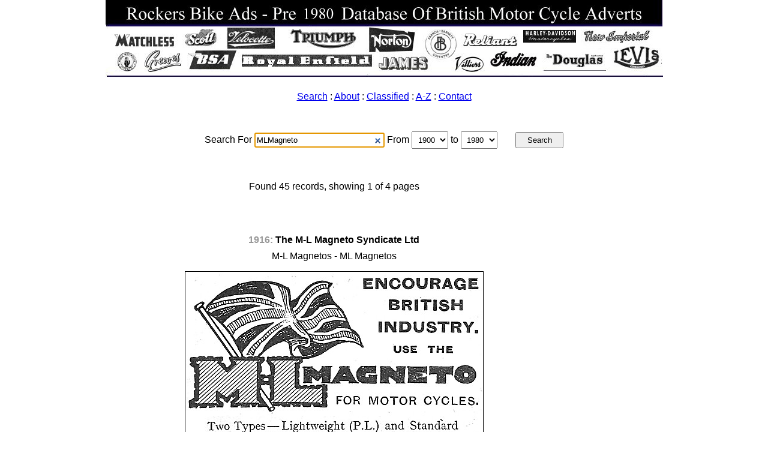

--- FILE ---
content_type: text/html; charset=UTF-8
request_url: https://www.rockersbikeads.co.uk/?searchQuery=MLMagneto&startYear=1900&endYear=1980
body_size: 23522
content:


 <!DOCTYPE html>
<html lang="en" dir="ltr">
 <head>
  <meta charset="utf-8">
  <link rel="stylesheet" media="all" href="https://www.rockersbikeads.co.uk/Humm/Sites/Shared/Views/Styles/Reset.min.css" />
  <link rel="stylesheet" media="all" href="https://www.rockersbikeads.co.uk/Humm/Sites/Main/Views/Styles/Main.css" />


 <title>Classic British Motorcycle Advertisements 1909 - 1970</title>
<meta name="description" content="Historic British Motor Cycle Advertisements 1909-1970. classic British Motorcycle industry adverts for you to browse through and enjoy.">
<meta name="keywords" content="Classic British Motorbike Adverts, Historic British Motorbike Adverts,Old aircraft adverts, ">
 </head>
 <body>
  <a href="https://www.rockersbikeads.co.uk/" title="Goto the Historic Motorcycle Advertisements"><img
   src="https://www.rockersbikeads.co.uk/Humm/Sites/Main/Views/Images/HeaderMont.jpg" "alt="Historic British Motorcycle Advertisements Archive" /></a>

<nav id="mainmenu">

 <a href="https://www.rockersbikeads.co.uk/" title="Click here to open the search page">Search</a> :
 <a href="https://www.rockersbikeads.co.uk/" title="Click here to open the About page">About</a> :
 <a href="https://www.rockersbikeads.co.uk/" title="Click here to open the Classified page">Classified</a> :
 <a href="https://www.rockersbikeads.co.uk/?Az "title="Click here to open the A-Z Page">A-Z</a> :
 <a href="https://www.rockersbikeads.co.uk/?contact" title="Click here to open the contact page">Contact</a>
  </nav>
<form { border-style: dashed; border-width: 1px } class="searchform" name="searchform" method="get" action="https://www.rockersbikeads.co.uk/"
 data-error-empty-query="Please, provide a valid search query"
  data-error-year-range="Please, provide a valid search years range">

 <div>


 Search For
  <input type="search" name="searchQuery" class="searchQuery" autofocus="autofocus" size="20"
   title="Enter your search term and then press the Search button"
    placeholder="eg. Matchless" value="MLMagneto" />

    From    <select name="startYear" class="startYear"
     title="Select search start year">
      <option value="1900" selected="selected">1900</option><option value="1901">1901</option><option value="1902">1902</option><option value="1903">1903</option><option value="1904">1904</option><option value="1905">1905</option><option value="1906">1906</option><option value="1907">1907</option><option value="1908">1908</option><option value="1909">1909</option><option value="1910">1910</option><option value="1911">1911</option><option value="1912">1912</option><option value="1913">1913</option><option value="1914">1914</option><option value="1915">1915</option><option value="1916">1916</option><option value="1917">1917</option><option value="1918">1918</option><option value="1919">1919</option><option value="1920">1920</option><option value="1921">1921</option><option value="1922">1922</option><option value="1923">1923</option><option value="1924">1924</option><option value="1925">1925</option><option value="1926">1926</option><option value="1927">1927</option><option value="1928">1928</option><option value="1929">1929</option><option value="1930">1930</option><option value="1931">1931</option><option value="1932">1932</option><option value="1933">1933</option><option value="1934">1934</option><option value="1935">1935</option><option value="1936">1936</option><option value="1937">1937</option><option value="1938">1938</option><option value="1939">1939</option><option value="1940">1940</option><option value="1941">1941</option><option value="1942">1942</option><option value="1943">1943</option><option value="1944">1944</option><option value="1945">1945</option><option value="1946">1946</option><option value="1947">1947</option><option value="1948">1948</option><option value="1949">1949</option><option value="1950">1950</option><option value="1951">1951</option><option value="1952">1952</option><option value="1953">1953</option><option value="1954">1954</option><option value="1955">1955</option><option value="1956">1956</option><option value="1957">1957</option><option value="1958">1958</option><option value="1959">1959</option><option value="1960">1960</option><option value="1961">1961</option><option value="1962">1962</option><option value="1963">1963</option><option value="1964">1964</option><option value="1965">1965</option><option value="1966">1966</option><option value="1967">1967</option><option value="1968">1968</option><option value="1969">1969</option><option value="1970">1970</option><option value="1971">1971</option><option value="1972">1972</option><option value="1973">1973</option><option value="1974">1974</option><option value="1975">1975</option><option value="1976">1976</option><option value="1977">1977</option><option value="1978">1978</option><option value="1979">1979</option><option value="1980">1980</option><option value="1981">1981</option>    </select>

    to    <select name="endYear" class="endYear"
     title="Select search end year">
      <option value="1900">1900</option><option value="1901">1901</option><option value="1902">1902</option><option value="1903">1903</option><option value="1904">1904</option><option value="1905">1905</option><option value="1906">1906</option><option value="1907">1907</option><option value="1908">1908</option><option value="1909">1909</option><option value="1910">1910</option><option value="1911">1911</option><option value="1912">1912</option><option value="1913">1913</option><option value="1914">1914</option><option value="1915">1915</option><option value="1916">1916</option><option value="1917">1917</option><option value="1918">1918</option><option value="1919">1919</option><option value="1920">1920</option><option value="1921">1921</option><option value="1922">1922</option><option value="1923">1923</option><option value="1924">1924</option><option value="1925">1925</option><option value="1926">1926</option><option value="1927">1927</option><option value="1928">1928</option><option value="1929">1929</option><option value="1930">1930</option><option value="1931">1931</option><option value="1932">1932</option><option value="1933">1933</option><option value="1934">1934</option><option value="1935">1935</option><option value="1936">1936</option><option value="1937">1937</option><option value="1938">1938</option><option value="1939">1939</option><option value="1940">1940</option><option value="1941">1941</option><option value="1942">1942</option><option value="1943">1943</option><option value="1944">1944</option><option value="1945">1945</option><option value="1946">1946</option><option value="1947">1947</option><option value="1948">1948</option><option value="1949">1949</option><option value="1950">1950</option><option value="1951">1951</option><option value="1952">1952</option><option value="1953">1953</option><option value="1954">1954</option><option value="1955">1955</option><option value="1956">1956</option><option value="1957">1957</option><option value="1958">1958</option><option value="1959">1959</option><option value="1960">1960</option><option value="1961">1961</option><option value="1962">1962</option><option value="1963">1963</option><option value="1964">1964</option><option value="1965">1965</option><option value="1966">1966</option><option value="1967">1967</option><option value="1968">1968</option><option value="1969">1969</option><option value="1970">1970</option><option value="1971">1971</option><option value="1972">1972</option><option value="1973">1973</option><option value="1974">1974</option><option value="1975">1975</option><option value="1976">1976</option><option value="1977">1977</option><option value="1978">1978</option><option value="1979">1979</option><option value="1980" selected="selected">1980</option><option value="1981">1981</option> </select> <input type="submit" class="submit" value="Search"
   title="Press this button to start the search" />


 </div>
</form>

 
  <div id="resultswrapper">

   <div id="resultsrecords">

    <h3 id="resultshowing">
     Found 45 records, showing 1 of 4 pages    </h3>

    
     
     <div class="resultrecord">

    <div class="recordcompany">
       <span class="recordyear">
        1916:
       </span>
      The M-L Magneto Syndicate Ltd      </div>

      <div class="recordheadline">
       M-L Magnetos - ML Magnetos                                             </div>

     <div class="recordimage">
       <img  src="https://www.rockersbikeads.co.uk/Humm/Sites/Main/Views/Database/Images/MLMagneto/Parts-MLMagneto-1916-29511.jpg"
        width="496" height="650"         alt="M-L Magnetos - ML Magnetos                                       " />
      </div>

      <div class="recordpublication">
       <span class="recordnumber">
        Rec. Num. 1 of 45       </span>
       <span class="recordreference">
        Source:         The Motor Cycle                     April 13th 1916                                               </span>
      </div>

      <div class="recordrequest">
                <a href="29511"
         title=""></a>
          Image ID: <strong>29511</strong>
      </div>

     </div>
     <!-- /resultrecord -->

    
     
     <div class="resultrecord">

    <div class="recordcompany">
       <span class="recordyear">
        1916:
       </span>
      The M-L Magneto Syndicate Ltd      </div>

      <div class="recordheadline">
       M-L Magnetos - ML Magnetos                                             </div>

     <div class="recordimage">
       <img  src="https://www.rockersbikeads.co.uk/Humm/Sites/Main/Views/Database/Images/MLMagneto/Parts-MLMagneto-1916-29512.jpg"
        width="498" height="650"         alt="M-L Magnetos - ML Magnetos                                       " />
      </div>

      <div class="recordpublication">
       <span class="recordnumber">
        Rec. Num. 2 of 45       </span>
       <span class="recordreference">
        Source:         The Motor Cycle                     June 29th 1916                                                </span>
      </div>

      <div class="recordrequest">
                <a href="29512"
         title=""></a>
          Image ID: <strong>29512</strong>
      </div>

     </div>
     <!-- /resultrecord -->

    
     
     <div class="resultrecord">

    <div class="recordcompany">
       <span class="recordyear">
        1917:
       </span>
      The M-L Magneto Syndicate Ltd      </div>

      <div class="recordheadline">
       M-L Magnetos - ML Magnetos                                             </div>

     <div class="recordimage">
       <img  src="https://www.rockersbikeads.co.uk/Humm/Sites/Main/Views/Database/Images/MLMagneto/Parts-MLMagneto-1917-29576.jpg"
        width="473" height="650"         alt="M-L Magnetos - ML Magnetos                                       " />
      </div>

      <div class="recordpublication">
       <span class="recordnumber">
        Rec. Num. 3 of 45       </span>
       <span class="recordreference">
        Source:         The Motor Cycle                     November 8th 1917                                             </span>
      </div>

      <div class="recordrequest">
                <a href="29576"
         title=""></a>
          Image ID: <strong>29576</strong>
      </div>

     </div>
     <!-- /resultrecord -->

    
     
     <div class="resultrecord">

    <div class="recordcompany">
       <span class="recordyear">
        1918:
       </span>
      The M-L Magneto Syndicate Ltd      </div>

      <div class="recordheadline">
       M-L Magnetos - ML Magnetos                                             </div>

     <div class="recordimage">
       <img  src="https://www.rockersbikeads.co.uk/Humm/Sites/Main/Views/Database/Images/MLMagneto/Parts-MLMagneto-1918-7910.jpg"
        width="500" height="650"         alt="M-L Magnetos - ML Magnetos                                       " />
      </div>

      <div class="recordpublication">
       <span class="recordnumber">
        Rec. Num. 4 of 45       </span>
       <span class="recordreference">
        Source:         The Motor Cycle                     July 11th 1918                                                </span>
      </div>

      <div class="recordrequest">
                <a href="7910"
         title=""></a>
          Image ID: <strong>7910</strong>
      </div>

     </div>
     <!-- /resultrecord -->

    
     
     <div class="resultrecord">

    <div class="recordcompany">
       <span class="recordyear">
        1918:
       </span>
      The M-L Magneto Syndicate Ltd      </div>

      <div class="recordheadline">
       M-L Magnetos - ML Magnetos                                             </div>

     <div class="recordimage">
       <img  src="https://www.rockersbikeads.co.uk/Humm/Sites/Main/Views/Database/Images/MLMagneto/Parts-MLMagneto-1918-7911.jpg"
        width="495" height="650"         alt="M-L Magnetos - ML Magnetos                                       " />
      </div>

      <div class="recordpublication">
       <span class="recordnumber">
        Rec. Num. 5 of 45       </span>
       <span class="recordreference">
        Source:         The Motor Cycle                     September 5th 1918                                            </span>
      </div>

      <div class="recordrequest">
                <a href="7911"
         title=""></a>
          Image ID: <strong>7911</strong>
      </div>

     </div>
     <!-- /resultrecord -->

    
     
     <div class="resultrecord">

    <div class="recordcompany">
       <span class="recordyear">
        1919:
       </span>
      The M-L Magneto Syndicate Ltd      </div>

      <div class="recordheadline">
       M-L Magnetos - ML Magnetos                                             </div>

     <div class="recordimage">
       <img  src="https://www.rockersbikeads.co.uk/Humm/Sites/Main/Views/Database/Images/MLMagneto/Parts-MLMagneto-1919-6011.jpg"
        width="492" height="650"         alt="M-L Magnetos - ML Magnetos                                       " />
      </div>

      <div class="recordpublication">
       <span class="recordnumber">
        Rec. Num. 6 of 45       </span>
       <span class="recordreference">
        Source:         The Motor Cycle                     January 16th 1919                                             </span>
      </div>

      <div class="recordrequest">
                <a href="6011"
         title=""></a>
          Image ID: <strong>6011</strong>
      </div>

     </div>
     <!-- /resultrecord -->

    
     
     <div class="resultrecord">

    <div class="recordcompany">
       <span class="recordyear">
        1919:
       </span>
      The M-L Magneto Syndicate Ltd      </div>

      <div class="recordheadline">
       M-L Magnetos - ML Magnetos                                             </div>

     <div class="recordimage">
       <img  src="https://www.rockersbikeads.co.uk/Humm/Sites/Main/Views/Database/Images/MLMagneto/Parts-MLMagneto-1919-6012.jpg"
        width="492" height="650"         alt="M-L Magnetos - ML Magnetos                                       " />
      </div>

      <div class="recordpublication">
       <span class="recordnumber">
        Rec. Num. 7 of 45       </span>
       <span class="recordreference">
        Source:         The Motor Cycle                     April 3rd 1919                                                </span>
      </div>

      <div class="recordrequest">
                <a href="6012"
         title=""></a>
          Image ID: <strong>6012</strong>
      </div>

     </div>
     <!-- /resultrecord -->

    
     
     <div class="resultrecord">

    <div class="recordcompany">
       <span class="recordyear">
        1919:
       </span>
      The M-L Magneto Syndicate Ltd      </div>

      <div class="recordheadline">
       M-L Magnetos - ML Magnetos                                             </div>

     <div class="recordimage">
       <img  src="https://www.rockersbikeads.co.uk/Humm/Sites/Main/Views/Database/Images/MLMagneto/Parts-MLMagneto-1919-8068.jpg"
        width="485" height="650"         alt="M-L Magnetos - ML Magnetos                                       " />
      </div>

      <div class="recordpublication">
       <span class="recordnumber">
        Rec. Num. 8 of 45       </span>
       <span class="recordreference">
        Source:         The Motor Cycle                     November 13th 1919                                            </span>
      </div>

      <div class="recordrequest">
                <a href="8068"
         title=""></a>
          Image ID: <strong>8068</strong>
      </div>

     </div>
     <!-- /resultrecord -->

    
     
     <div class="resultrecord">

    <div class="recordcompany">
       <span class="recordyear">
        1920:
       </span>
      The M-L Magneto Syndicate Ltd      </div>

      <div class="recordheadline">
       M-L Magnetos - ML Magnetos                                             </div>

     <div class="recordimage">
       <img  src="https://www.rockersbikeads.co.uk/Humm/Sites/Main/Views/Database/Images/MLMagneto/Parts-MLMagneto-1920-8829.jpg"
        width="550" height="357"         alt="M-L Magnetos - ML Magnetos                                       " />
      </div>

      <div class="recordpublication">
       <span class="recordnumber">
        Rec. Num. 9 of 45       </span>
       <span class="recordreference">
        Source:         The Motor Cycle                     August 5th 1920                                               </span>
      </div>

      <div class="recordrequest">
                <a href="8829"
         title=""></a>
          Image ID: <strong>8829</strong>
      </div>

     </div>
     <!-- /resultrecord -->

    
     
     <div class="resultrecord">

    <div class="recordcompany">
       <span class="recordyear">
        1920:
       </span>
      The M-L Magneto Syndicate Ltd      </div>

      <div class="recordheadline">
       M-L Type K1 Magneto - ML Motor Cycle Magnetos 1920 Advert              </div>

     <div class="recordimage">
       <img  src="https://www.rockersbikeads.co.uk/Humm/Sites/Main/Views/Database/Images/MLMagneto/Parts-MLMagneto-1920-8830.jpg"
        width="550" height="369"         alt="M-L Type K1 Magneto - ML Motor Cycle Magnetos 1920 Advert        " />
      </div>

      <div class="recordpublication">
       <span class="recordnumber">
        Rec. Num. 10 of 45       </span>
       <span class="recordreference">
        Source:         The Motor Cycle                     September 2nd 1920                                            </span>
      </div>

      <div class="recordrequest">
                <a href="8830"
         title=""></a>
          Image ID: <strong>8830</strong>
      </div>

     </div>
     <!-- /resultrecord -->

    
     
     <div class="resultrecord">

    <div class="recordcompany">
       <span class="recordyear">
        1920:
       </span>
      The M-L Magneto Syndicate Ltd      </div>

      <div class="recordheadline">
       M-L Magnetos - ML Maglita Combined Lighting & Ignition Set 1920        </div>

     <div class="recordimage">
       <img  src="https://www.rockersbikeads.co.uk/Humm/Sites/Main/Views/Database/Images/MLMagneto/Parts-MLMagneto-1920-8831.jpg"
        width="550" height="365"         alt="M-L Magnetos - ML Maglita Combined Lighting & Ignition Set 1920  " />
      </div>

      <div class="recordpublication">
       <span class="recordnumber">
        Rec. Num. 11 of 45       </span>
       <span class="recordreference">
        Source:         The Motor Cycle                     December 23rd 1920                                            </span>
      </div>

      <div class="recordrequest">
                <a href="8831"
         title=""></a>
          Image ID: <strong>8831</strong>
      </div>

     </div>
     <!-- /resultrecord -->

    
     
     <div class="resultrecord">

    <div class="recordcompany">
       <span class="recordyear">
        1920:
       </span>
      The M-L Magneto Syndicate Ltd      </div>

      <div class="recordheadline">
       M-L Magnetos - ML Magnetos                                             </div>

     <div class="recordimage">
       <img  src="https://www.rockersbikeads.co.uk/Humm/Sites/Main/Views/Database/Images/MLMagneto/Parts-MLMagneto-1920-25729.jpg"
        width="550" height="353"         alt="M-L Magnetos - ML Magnetos                                       " />
      </div>

      <div class="recordpublication">
       <span class="recordnumber">
        Rec. Num. 12 of 45       </span>
       <span class="recordreference">
        Source:         The Motor Cycle                     March 18th 1920                                               </span>
      </div>

      <div class="recordrequest">
                <a href="25729"
         title=""></a>
          Image ID: <strong>25729</strong>
      </div>

     </div>
     <!-- /resultrecord -->

    
   </div>
   <!-- /resultsrecords -->


   <div class="clearboth"></div>

   <nav class="resultscontrols">
    <a href="https://www.rockersbikeads.co.uk/" title="Goto the search engine home">Home</a>

    
    
         <a href="https://www.rockersbikeads.co.uk/?home/&amp;searchQuery=MLMagneto&amp;startYear=1900&amp;endYear=1980&amp;&amp;searchOrder=ASC&amp;pageNum=2" title="Goto the next page of the search results">Next page</a>
    
         <a href="https://www.rockersbikeads.co.uk/?home/&amp;searchQuery=MLMagneto&amp;startYear=1900&amp;endYear=1980&amp;&amp;searchOrder=ASC&amp;pageNum=4" title="Goto the last page of the search results">Last page</a>
    
    <a href="#" title="Go to the top of this page">Top of page</a>
   </nav>

  </div>


  <!-- /resultswrapper -->



 




<head>
<style type="text/css">
.auto-style1 {
	background-color: #FFFF00;
}
.auto-style2 {
	font-size: small;
	color: #000000;
	font-weight: bold;
}
</style>
</head>

 <br>
<center>
  <footer>
  <b><P style="font-size:120%;"><span class="auto-style1">Website updated 22nd January 2026. Major database update  Year 1933 &nbsp;
	  </span><br>

  	<p><b>* Now over 36,480 historic British motor cycle & 3 wheeler adverts in the database **</b></p>
	  <p><span class="auto-style1">For latest compilations please visit
	  <a href="https://www.amazon.co.uk/dp/B0DJGLGMQM">
	  https://www.amazon.co.uk/dp/B0DJGLGMQM</a></span><br>
	  Ariel & Francis-Barnett Motorcycle Adverts compilations now complete </p>
	  <p>&nbsp;</p>
	  <p><strong><span class="auto-style2">For Free Image Requests Use Contact Form & Quote Image ID Numbers.</span></strong></p>
 <p>&nbsp;</p>
	  <p><img src="/images/prefoot.jpg"></p>
	  <p><img src="/images/prefootb.jpg"></p>

              <P>
             <div>&nbsp;</div>



</center>


  </footer>

  <script type="text/javascript" src="https://www.rockersbikeads.co.uk/Humm/Sites/Shared/Views/Scripts/JQuery.min.js"></script>
 <script type="text/javascript" src="https://www.rockersbikeads.co.uk/Humm/Sites/Main/Views/Scripts/Search.js"></script>



 </body>
</html>



<script type="text/javascript">
<!--
document.write('<img src="https://www.rockersbikeads.co.uk/axs/ax.pl?mode=img&ref=');
document.write( escape( document.referrer ) );
document.write('" height="1" width="1" style="display:none" alt="" />');
// -->
</script>
<noscript>
<img src="https://www.rockersbikeads.co.uk/axs/ax.pl?mode=img" height="1" width="1" style="display:none" alt="" />
</noscript>
</div>